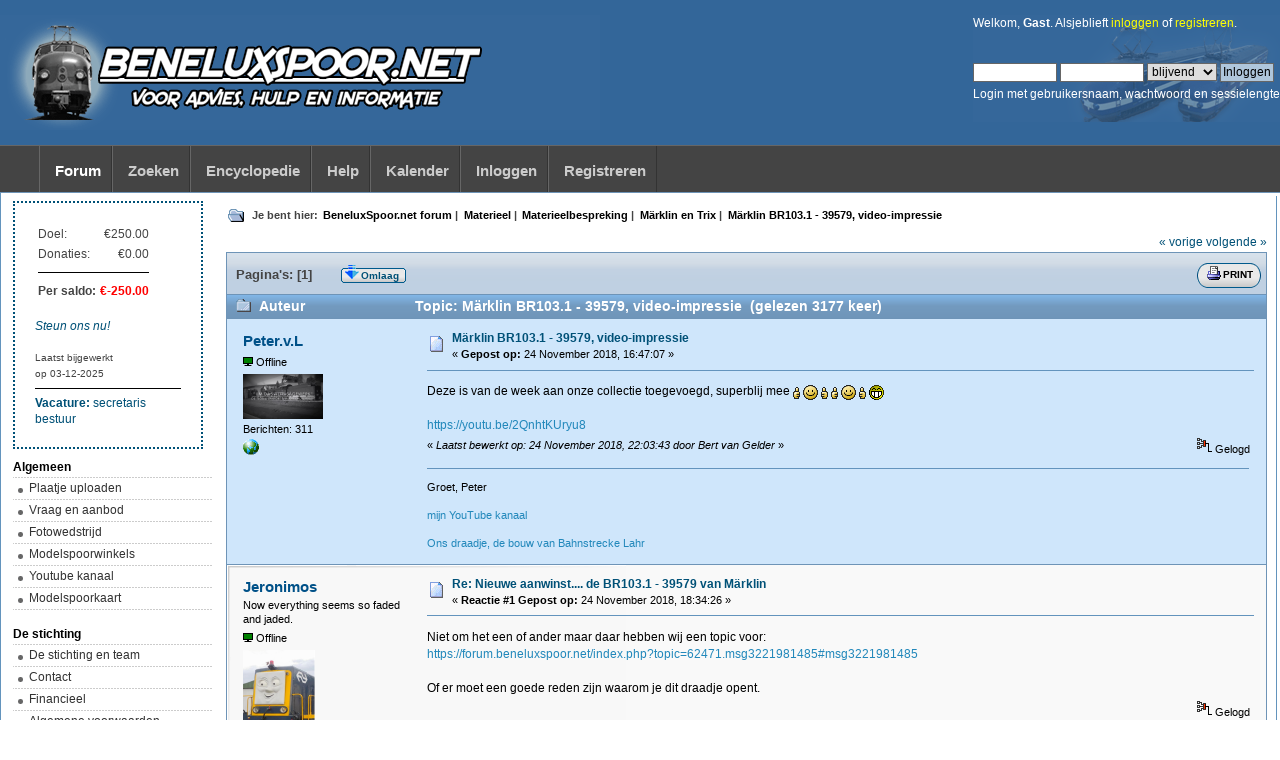

--- FILE ---
content_type: text/html; charset=UTF-8
request_url: https://forum.beneluxspoor.net/index.php?topic=86176.msg0
body_size: 9326
content:
<!DOCTYPE html PUBLIC "-//W3C//DTD XHTML 1.0 Transitional//EN" "http://www.w3.org/TR/xhtml1/DTD/xhtml1-transitional.dtd">
<html xmlns="http://www.w3.org/1999/xhtml">
<head>
	<link rel="stylesheet" type="text/css" href="/Themes/beneluxspoor/css/index.css?fin20" />
	<script type="text/javascript" src="/Themes/beneluxspoor/scripts/jquery-1.7.1.min.js"></script>
	<script type="text/javascript" src="/Themes/beneluxspoor/scripts/superfish.js"></script>
	<script type="text/javascript" src="/Themes/beneluxspoor/scripts/hoverIntent.js"></script>
	<script type="text/javascript">

		$(document).ready(function() {
			$("ul.dropmenu").superfish();
		});

	</script>

	<script type="text/javascript" src="/Themes/default/scripts/script.js?fin20"></script>
	<script type="text/javascript" src="/Themes/beneluxspoor/scripts/theme.js?fin20"></script>
	<script type="text/javascript"><!-- // --><![CDATA[
		var smf_theme_url = "/Themes/beneluxspoor";
		var smf_default_theme_url = "/Themes/default";
		var smf_images_url = "/Themes/beneluxspoor/images";
		var smf_scripturl = "https://forum.beneluxspoor.net/index.php?PHPSESSID=ccb44517d66d2309345e4863e5afdfab&amp;";
		var smf_iso_case_folding = false;
		var smf_charset = "UTF-8";
		var ajax_notification_text = "Laden...";
		var ajax_notification_cancel_text = "Annuleren";
	// ]]></script>
	<meta http-equiv="Content-Type" content="text/html; charset=UTF-8" />
	<meta name="description" content="Märklin BR103.1 - 39579, video-impressie" />
	<title>Märklin BR103.1 - 39579, video-impressie</title>
	<meta name="robots" content="noindex" />
	<link rel="canonical" href="https://forum.beneluxspoor.net/index.php?topic=86176.0" />
	<link rel="help" href="https://forum.beneluxspoor.net/index.php?PHPSESSID=ccb44517d66d2309345e4863e5afdfab&amp;action=help" />
	<link rel="search" href="https://forum.beneluxspoor.net/index.php?PHPSESSID=ccb44517d66d2309345e4863e5afdfab&amp;action=search" />
	<link rel="contents" href="https://forum.beneluxspoor.net/index.php?PHPSESSID=ccb44517d66d2309345e4863e5afdfab&amp;" />
	<link rel="prev" href="https://forum.beneluxspoor.net/index.php?PHPSESSID=ccb44517d66d2309345e4863e5afdfab&amp;topic=86176.0;prev_next=prev" />
	<link rel="next" href="https://forum.beneluxspoor.net/index.php?PHPSESSID=ccb44517d66d2309345e4863e5afdfab&amp;topic=86176.0;prev_next=next" />
	<link rel="index" href="https://forum.beneluxspoor.net/index.php?PHPSESSID=ccb44517d66d2309345e4863e5afdfab&amp;board=178.0" />
        <!-- App Indexing for Google Search -->
        <link href="android-app://com.quoord.tapatalkpro.activity/tapatalk/forum.beneluxspoor.net/?location=topic&amp;fid=178&amp;tid=86176&amp;perpage=15&amp;page=1&amp;channel=google-indexing" rel="alternate" />
        <link href="ios-app://307880732/tapatalk/forum.beneluxspoor.net/?location=topic&amp;fid=178&amp;tid=86176&amp;perpage=15&amp;page=1&amp;channel=google-indexing" rel="alternate" />
        
	<script type="text/javascript"><!-- // --><![CDATA[
		var smf_avatarMaxWidth = 80;
		var smf_avatarMaxHeight = 80;
	window.addEventListener("load", smf_avatarResize, false);
	// ]]></script>
</head>
<body>
<!-- Tapatalk Detect body start -->
<script type="text/javascript">if (typeof(tapatalkDetect) == "function") tapatalkDetect();</script>
<!-- Tapatalk Detect banner body end -->


<div id="wrapper" style="width: 100">
	<div id="header"><div class="frame">
		<div id="top_section">
			<div id="logo"><a href="/"><img id="smflogo" src="/Themes/beneluxspoor/images/smflogo.png" alt="BeneluxSpoor.net" title="BeneluxSpoor.net" /></a></div>
			<div style="overflow:auto;">
			
			<div class="user">Welkom, <strong>Gast</strong>. Alsjeblieft <a href="https://forum.beneluxspoor.net/index.php?PHPSESSID=ccb44517d66d2309345e4863e5afdfab&amp;action=login">inloggen</a> of <a href="https://forum.beneluxspoor.net/index.php?PHPSESSID=ccb44517d66d2309345e4863e5afdfab&amp;action=register">registreren</a>.
				<br /><br /><br /><script type="text/javascript" src="/Themes/default/scripts/sha1.js"></script>
				<form id="guest_form" action="https://forum.beneluxspoor.net/index.php?PHPSESSID=ccb44517d66d2309345e4863e5afdfab&amp;action=login2" method="post" accept-charset="UTF-8"  onsubmit="hashLoginPassword(this, '8d72f27c2303523e6e7a164dc15b1c07');">
					<input type="text" name="user" size="10" class="input_text" />
					<input type="password" name="passwrd" size="10" class="input_password" />
					<select name="cookielength">
						<option value="60">1 uur</option>
						<option value="1440">1 dag</option>
						<option value="10080">1 week</option>
						<option value="43200">1 maand</option>
						<option value="-1" selected="selected">blijvend</option>
					</select>
					<input type="submit" value="Inloggen" class="button_submit" /><br />
					<div class="info">Login met gebruikersnaam, wachtwoord en sessielengte</div>
					<input type="hidden" name="hash_passwrd" value="" /><input type="hidden" name="b39a446be" value="8d72f27c2303523e6e7a164dc15b1c07" />
				</form><br />
			</div>
			</div>
		</div>
		<div id="upper_section" class="middletext" style="display: none;">
			<div id="moderation_bar" class="clear">
			</div>
		</div>
		<script type="text/javascript"><!-- // --><![CDATA[
			var oMainHeaderToggle = new smc_Toggle({
				bToggleEnabled: true,
				bCurrentlyCollapsed: false,
				aSwappableContainers: [
					'upper_section'
				],
				aSwapImages: [
					{
						sId: 'upshrink',
						srcExpanded: smf_images_url + '/upshrink.png',
						altExpanded: 'Klap de kop in of uit.',
						srcCollapsed: smf_images_url + '/upshrink2.png',
						altCollapsed: 'Klap de kop in of uit.'
					}
				],
				oThemeOptions: {
					bUseThemeSettings: false,
					sOptionName: 'collapse_header',
					sSessionVar: 'b39a446be',
					sSessionId: '8d72f27c2303523e6e7a164dc15b1c07'
				},
				oCookieOptions: {
					bUseCookie: true,
					sCookieName: 'upshrink'
				}
			});
		// ]]></script>
		<div align="center" id="main_menu">
			<ul class="dropmenu" id="menu_nav">
				<li id="button_home">
					<a class="active firstlevel" href="https://forum.beneluxspoor.net/index.php?PHPSESSID=ccb44517d66d2309345e4863e5afdfab&amp;">
						<span class="last firstlevel">Forum</span>
					</a>
				</li>
				<li id="button_zoeken">
					<a class="firstlevel" href="https://www.google.nl/search?q=site%3Abeneluxspoor.net" target="_blank">
						<span class="last firstlevel">Zoeken</span>
					</a>
				</li>
				<li id="button_encyclopedie">
					<a class="firstlevel" href="https://encyclopedie.beneluxspoor.net" target="_self">
						<span class="last firstlevel">Encyclopedie</span>
					</a>
				</li>
				<li id="button_help">
					<a class="firstlevel" href="https://forum.beneluxspoor.net/index.php?PHPSESSID=ccb44517d66d2309345e4863e5afdfab&amp;action=help">
						<span class="firstlevel">Help</span>
					</a>
				</li>
				<li id="button_calendar">
					<a class="firstlevel" href="https://forum.beneluxspoor.net/index.php?PHPSESSID=ccb44517d66d2309345e4863e5afdfab&amp;action=calendar">
						<span class="firstlevel">Kalender</span>
					</a>
				</li>
				<li id="button_login">
					<a class="firstlevel" href="https://forum.beneluxspoor.net/index.php?PHPSESSID=ccb44517d66d2309345e4863e5afdfab&amp;action=login">
						<span class="firstlevel">Inloggen</span>
					</a>
				</li>
				<li id="button_register">
					<a class="firstlevel" href="https://forum.beneluxspoor.net/index.php?PHPSESSID=ccb44517d66d2309345e4863e5afdfab&amp;action=register">
						<span class="last firstlevel">Registreren</span>
					</a>
				</li>
			</ul>
		</div>
		<br class="clear" />

	</div></div><div id="content_section"><table border="0" id="leftmenu_section"><tr><td class="leftmenu"><div id="leftmenu_section_div"><div style="border:2px dotted #005177; float:right; margin-bottom:10px; margin-right:10px; margin-top:5px; padding:20px;"><table border="0">
    <tbody><tr><td>Doel:</td><td align="right">&euro;250.00</td></tr>
    <tr><td>Donaties:</td><td align="right">&euro;0.00</td></tr>
    <tr><td colspan="2"><hr></td></tr>
    <tr><td><strong>Per saldo:</strong></td><td style="color:red" align="right"><strong>&euro;-250.00</strong></td></tr>
  </tbody></table>
  <br><a href="/index.php?action=donate"><em>Steun ons nu!</em></a>
<br><br><small>Laatst bijgewerkt<br>op 03-12-2025</small>

<hr>
<a href="https://forum.beneluxspoor.net/index.php?PHPSESSID=ccb44517d66d2309345e4863e5afdfab&amp;topic=100401.0"><b>Vacature:</b>
secretaris bestuur</a></div>
	<h5>Algemeen</h5>
	<ul>
		<li><a href="https://images.beneluxspoor.net/" target="_blank">Plaatje uploaden</a></li>
		<li><a href="/index.php?board=91.0">Vraag en aanbod</a></li>
		<li><a href="/index.php?topic=18946.0">Fotowedstrijd</a></li>
		<li><a href="https://www.nederlof.net/modelspooradressen/" target="_blank">Modelspoorwinkels</a></li>
		<li><a href="https://www.youtube.com/channel/UC6cRGlhsXL8dp41RezKRO7g" target="_blank">Youtube kanaal</a></li>
		<li><a href="https://www.google.com/maps/d/u/0/viewer?ll=52.337180277199145%2C5.287539569633356&z=6&mid=1OVXrzoX7RmTaFpj9j4TIDMXYAucizph4" target="_blank">Modelspoorkaart</a></li>
	</ul>

	<br /><h5>De stichting</h5>
	<ul>
		<li><a href="/index.php?topic=52405.0">De stichting en team</a></li>
		<li><a href="/index.php?topic=52395.0">Contact</a></li>
		<li><a href="/index.php?topic=52397.0">Financieel</a></li>
		<li><a href="/index.php?topic=52400.0">Algemene voorwaarden</a></li>
		<li><a href="/index.php?topic=54129.0">Commerci&euml;le accounts</a></li>
		<li><a href="/index.php?topic=52401.0">Forumregels</a></li>
		<li><a href="/index.php?topic=52399.0">Disclaimer</a></li>
		<li><a href="/index.php?topic=52402.0">F.A.Q.</a></li>
	</ul>

			<br /><div class="title_barIC">
				<h4 class="titlebg">
					<span class="ie6_header floatleft">
						Recente berichten
					</span>
				</h4>
			</div>
			<table class="table_list">
				<tbody class="infocenter">
					<tr>
						<td class="lastpost">
			<div class="hslice" id="recent_posts_content" style="width: 200px">
				<div class="entry-title" style="display: none;">BeneluxSpoor.net forum - Recente berichten</div>
				<div class="entry-content" style="display: none;">
					<a rel="feedurl" href="https://forum.beneluxspoor.net/index.php?PHPSESSID=ccb44517d66d2309345e4863e5afdfab&amp;action=.xml;type=webslice">Abonneer op Webslice</a>
				</div>
				<span id="ic_recentposts" class="middletext"><span class="smalltext">
					<strong> <a href="https://forum.beneluxspoor.net/index.php?PHPSESSID=ccb44517d66d2309345e4863e5afdfab&amp;topic=117513.msg3222585636;topicseen#msg3222585636">memling, welke loc?</a></strong> door <a href="https://forum.beneluxspoor.net/index.php?PHPSESSID=ccb44517d66d2309345e4863e5afdfab&amp;action=profile;u=23005">jarietje</a>
					<br /><strong>Vandaag</strong> om 16:27:36<hr /></span><span class="smalltext">
					<strong> <a href="https://forum.beneluxspoor.net/index.php?PHPSESSID=ccb44517d66d2309345e4863e5afdfab&amp;topic=117554.msg3222585635;topicseen#msg3222585635">Verkeerslicht schakeling van hanulmodels</a></strong> door <a href="https://forum.beneluxspoor.net/index.php?PHPSESSID=ccb44517d66d2309345e4863e5afdfab&amp;action=profile;u=1">Peter van der Leek</a>
					<br /><strong>Vandaag</strong> om 16:26:52<hr /></span><span class="smalltext">
					<strong> <a href="https://forum.beneluxspoor.net/index.php?PHPSESSID=ccb44517d66d2309345e4863e5afdfab&amp;topic=28304.msg3222585632;topicseen#msg3222585632">Ombouw/Pimpen Bolle neuzen</a></strong> door <a href="https://forum.beneluxspoor.net/index.php?PHPSESSID=ccb44517d66d2309345e4863e5afdfab&amp;action=profile;u=7407">bollen neus</a>
					<br /><strong>Vandaag</strong> om 16:04:04<hr /></span><span class="smalltext">
					<strong> <a href="https://forum.beneluxspoor.net/index.php?PHPSESSID=ccb44517d66d2309345e4863e5afdfab&amp;topic=24701.msg3222585631;topicseen#msg3222585631">Mallnitzer Tauernbahnstrecke ÖBB N Spoor</a></strong> door <a href="https://forum.beneluxspoor.net/index.php?PHPSESSID=ccb44517d66d2309345e4863e5afdfab&amp;action=profile;u=2273">Wim Vink</a>
					<br /><strong>Vandaag</strong> om 16:00:47<hr /></span><span class="smalltext">
					<strong> <a href="https://forum.beneluxspoor.net/index.php?PHPSESSID=ccb44517d66d2309345e4863e5afdfab&amp;topic=117553.msg3222585629;topicseen#msg3222585629">De Wilhelminatoren (R.I.P.) van Valkenburg(L)</a></strong> door <a href="https://forum.beneluxspoor.net/index.php?PHPSESSID=ccb44517d66d2309345e4863e5afdfab&amp;action=profile;u=12306">SuperSylvester</a>
					<br /><strong>Vandaag</strong> om 15:45:08<hr /></span><span class="smalltext">
					<strong> <a href="https://forum.beneluxspoor.net/index.php?PHPSESSID=ccb44517d66d2309345e4863e5afdfab&amp;topic=117556.msg3222585628;topicseen#msg3222585628">Piko BR78 rookt alleen bij stilstand</a></strong> door <a href="https://forum.beneluxspoor.net/index.php?PHPSESSID=ccb44517d66d2309345e4863e5afdfab&amp;action=profile;u=19876">magro</a>
					<br /><strong>Vandaag</strong> om 15:33:17<hr /></span><span class="smalltext">
					<strong> <a href="https://forum.beneluxspoor.net/index.php?PHPSESSID=ccb44517d66d2309345e4863e5afdfab&amp;topic=74394.msg3222585627;topicseen#msg3222585627">Mijn eerste H0-modeltreinbaan in aanbouw</a></strong> door <a href="https://forum.beneluxspoor.net/index.php?PHPSESSID=ccb44517d66d2309345e4863e5afdfab&amp;action=profile;u=13812">MOVisser</a>
					<br /><strong>Vandaag</strong> om 15:19:28<hr /></span><span class="smalltext">
					<strong> <a href="https://forum.beneluxspoor.net/index.php?PHPSESSID=ccb44517d66d2309345e4863e5afdfab&amp;topic=117555.msg3222585625;topicseen#msg3222585625">Micromotor voor Dapol B 802 reinigingswagon?</a></strong> door <a href="https://forum.beneluxspoor.net/index.php?PHPSESSID=ccb44517d66d2309345e4863e5afdfab&amp;action=profile;u=21715">Herb73</a>
					<br /><strong>Vandaag</strong> om 15:18:22<hr /></span><span class="smalltext">
					<strong> <a href="https://forum.beneluxspoor.net/index.php?PHPSESSID=ccb44517d66d2309345e4863e5afdfab&amp;topic=23571.msg3222585621;topicseen#msg3222585621">Raadplaatje</a></strong> door <a href="https://forum.beneluxspoor.net/index.php?PHPSESSID=ccb44517d66d2309345e4863e5afdfab&amp;action=profile;u=13318">Eric B</a>
					<br /><strong>Vandaag</strong> om 15:03:54<hr /></span><span class="smalltext">
					<strong> <a href="https://forum.beneluxspoor.net/index.php?PHPSESSID=ccb44517d66d2309345e4863e5afdfab&amp;topic=78913.msg3222585605;topicseen#msg3222585605">Mooi weer om buiten te spelen</a></strong> door <a href="https://forum.beneluxspoor.net/index.php?PHPSESSID=ccb44517d66d2309345e4863e5afdfab&amp;action=profile;u=16183">sncf231e</a>
					<br /><strong>Vandaag</strong> om 14:04:56<hr /></span><span class="smalltext">
					<strong> <a href="https://forum.beneluxspoor.net/index.php?PHPSESSID=ccb44517d66d2309345e4863e5afdfab&amp;topic=117515.msg3222585604;topicseen#msg3222585604">Div. (mini) diorama's van Michiel/neudalhausenstadbahn</a></strong> door <a href="https://forum.beneluxspoor.net/index.php?PHPSESSID=ccb44517d66d2309345e4863e5afdfab&amp;action=profile;u=853">neudalhausenstadbahn</a>
					<br /><strong>Vandaag</strong> om 14:02:31<hr /></span><span class="smalltext">
					<strong> <a href="https://forum.beneluxspoor.net/index.php?PHPSESSID=ccb44517d66d2309345e4863e5afdfab&amp;topic=62471.msg3222585593;topicseen#msg3222585593">Toon hier je nieuwe (model-) spooraanwinst(en)...</a></strong> door <a href="https://forum.beneluxspoor.net/index.php?PHPSESSID=ccb44517d66d2309345e4863e5afdfab&amp;action=profile;u=3633">Besselspoor</a>
					<br /><strong>Vandaag</strong> om 13:32:28<hr /></span><span class="smalltext">
					<strong> <a href="https://forum.beneluxspoor.net/index.php?PHPSESSID=ccb44517d66d2309345e4863e5afdfab&amp;topic=117551.msg3222585591;topicseen#msg3222585591">Input op baanontwerp Mefferville</a></strong> door <a href="https://forum.beneluxspoor.net/index.php?PHPSESSID=ccb44517d66d2309345e4863e5afdfab&amp;action=profile;u=21821">maartenvdb</a>
					<br /><strong>Vandaag</strong> om 13:25:27<hr /></span><span class="smalltext">
					<strong> <a href="https://forum.beneluxspoor.net/index.php?PHPSESSID=ccb44517d66d2309345e4863e5afdfab&amp;topic=43508.msg3222585570;topicseen#msg3222585570">BNLS-Werkspoor - HIAB hijskraan t.b.v. Sik</a></strong> door <a href="https://forum.beneluxspoor.net/index.php?PHPSESSID=ccb44517d66d2309345e4863e5afdfab&amp;action=profile;u=22034">Maarten-1-14</a>
					<br /><strong>Vandaag</strong> om 11:03:24<hr /></span><span class="smalltext">
					<strong> <a href="https://forum.beneluxspoor.net/index.php?PHPSESSID=ccb44517d66d2309345e4863e5afdfab&amp;topic=49513.msg3222585569;topicseen#msg3222585569">Zwederbaan</a></strong> door <a href="https://forum.beneluxspoor.net/index.php?PHPSESSID=ccb44517d66d2309345e4863e5afdfab&amp;action=profile;u=321">Jelmer</a>
					<br /><strong>Vandaag</strong> om 11:03:14<hr /></span><span class="smalltext">
					<strong> <a href="https://forum.beneluxspoor.net/index.php?PHPSESSID=ccb44517d66d2309345e4863e5afdfab&amp;topic=117442.msg3222585567;topicseen#msg3222585567">&#128208; Gezocht: Ontwerper voor Märklin H0 K-rail baan (AnyRail) – digitaal &amp; automat</a></strong> door <a href="https://forum.beneluxspoor.net/index.php?PHPSESSID=ccb44517d66d2309345e4863e5afdfab&amp;action=profile;u=9133">Karben</a>
					<br /><strong>Vandaag</strong> om 10:42:19<hr /></span><span class="smalltext">
					<strong> <a href="https://forum.beneluxspoor.net/index.php?PHPSESSID=ccb44517d66d2309345e4863e5afdfab&amp;topic=117518.msg3222585563;topicseen#msg3222585563">automaus :  Bespreking &amp; Ervaring</a></strong> door <a href="https://forum.beneluxspoor.net/index.php?PHPSESSID=ccb44517d66d2309345e4863e5afdfab&amp;action=profile;u=21821">maartenvdb</a>
					<br /><strong>Vandaag</strong> om 10:08:38<hr /></span><span class="smalltext">
					<strong> <a href="https://forum.beneluxspoor.net/index.php?PHPSESSID=ccb44517d66d2309345e4863e5afdfab&amp;topic=117549.msg3222585562;topicseen#msg3222585562">Hoe gaat het met Heris?</a></strong> door <a href="https://forum.beneluxspoor.net/index.php?PHPSESSID=ccb44517d66d2309345e4863e5afdfab&amp;action=profile;u=42">henk</a>
					<br /><strong>Vandaag</strong> om 10:04:06<hr /></span><span class="smalltext">
					<strong> <a href="https://forum.beneluxspoor.net/index.php?PHPSESSID=ccb44517d66d2309345e4863e5afdfab&amp;topic=116358.msg3222585555;topicseen#msg3222585555">Piko NS 5/600 Hippel 2025</a></strong> door <a href="https://forum.beneluxspoor.net/index.php?PHPSESSID=ccb44517d66d2309345e4863e5afdfab&amp;action=profile;u=193">Ben</a>
					<br /><strong>Vandaag</strong> om 09:02:36<hr /></span><span class="smalltext">
					<strong> <a href="https://forum.beneluxspoor.net/index.php?PHPSESSID=ccb44517d66d2309345e4863e5afdfab&amp;topic=17847.msg3222585554;topicseen#msg3222585554">19 Toen</a></strong> door <a href="https://forum.beneluxspoor.net/index.php?PHPSESSID=ccb44517d66d2309345e4863e5afdfab&amp;action=profile;u=11501">dh3201</a>
					<br /><strong>Vandaag</strong> om 09:01:02<hr /></span><span class="smalltext">
					<strong> <a href="https://forum.beneluxspoor.net/index.php?PHPSESSID=ccb44517d66d2309345e4863e5afdfab&amp;topic=100302.msg3222585549;topicseen#msg3222585549">Arlbergbahn.. ?</a></strong> door <a href="https://forum.beneluxspoor.net/index.php?PHPSESSID=ccb44517d66d2309345e4863e5afdfab&amp;action=profile;u=321">Jelmer</a>
					<br /><strong>Vandaag</strong> om 08:43:30<hr /></span><span class="smalltext">
					<strong> <a href="https://forum.beneluxspoor.net/index.php?PHPSESSID=ccb44517d66d2309345e4863e5afdfab&amp;topic=117542.msg3222585545;topicseen#msg3222585545">Ongeluk met 2 hogesnelheidstreinen in Spanje (januari 2026)</a></strong> door <a href="https://forum.beneluxspoor.net/index.php?PHPSESSID=ccb44517d66d2309345e4863e5afdfab&amp;action=profile;u=6322">Jeronimos</a>
					<br /><strong>Vandaag</strong> om 08:10:59<hr /></span><span class="smalltext">
					<strong> <a href="https://forum.beneluxspoor.net/index.php?PHPSESSID=ccb44517d66d2309345e4863e5afdfab&amp;topic=105265.msg3222585536;topicseen#msg3222585536">Wohnzimmer AW werkrapporten</a></strong> door <a href="https://forum.beneluxspoor.net/index.php?PHPSESSID=ccb44517d66d2309345e4863e5afdfab&amp;action=profile;u=18981">Ferdinand Bogman</a>
					<br />20 January 2026, 23:16:22<hr /></span><span class="smalltext">
					<strong> <a href="https://forum.beneluxspoor.net/index.php?PHPSESSID=ccb44517d66d2309345e4863e5afdfab&amp;topic=117503.msg3222585534;topicseen#msg3222585534">Liliput NS 3500 - kortsluiting (verholpen)</a></strong> door <a href="https://forum.beneluxspoor.net/index.php?PHPSESSID=ccb44517d66d2309345e4863e5afdfab&amp;action=profile;u=18981">Ferdinand Bogman</a>
					<br />20 January 2026, 22:56:59<hr /></span><span class="smalltext">
					<strong> <a href="https://forum.beneluxspoor.net/index.php?PHPSESSID=ccb44517d66d2309345e4863e5afdfab&amp;topic=117522.msg3222585532;topicseen#msg3222585532">Koninklijk rijtuig NCS: is er een kleinseriemodel van?</a></strong> door <a href="https://forum.beneluxspoor.net/index.php?PHPSESSID=ccb44517d66d2309345e4863e5afdfab&amp;action=profile;u=221">Peter Kleton</a>
					<br />20 January 2026, 22:34:29<hr /></span><span class="smalltext">
					<strong> <a href="https://forum.beneluxspoor.net/index.php?PHPSESSID=ccb44517d66d2309345e4863e5afdfab&amp;topic=65536.msg3222585530;topicseen#msg3222585530">Rondom Charlois</a></strong> door <a href="https://forum.beneluxspoor.net/index.php?PHPSESSID=ccb44517d66d2309345e4863e5afdfab&amp;action=profile;u=11342">Alewijn</a>
					<br />20 January 2026, 22:19:36<hr /></span><span class="smalltext">
					<strong> <a href="https://forum.beneluxspoor.net/index.php?PHPSESSID=ccb44517d66d2309345e4863e5afdfab&amp;topic=82055.msg3222585527;topicseen#msg3222585527">Länderbahn en Reichsbahn locomotieven.</a></strong> door <a href="https://forum.beneluxspoor.net/index.php?PHPSESSID=ccb44517d66d2309345e4863e5afdfab&amp;action=profile;u=8570">puntenglijder</a>
					<br />20 January 2026, 22:15:29<hr /></span><span class="smalltext">
					<strong> <a href="https://forum.beneluxspoor.net/index.php?PHPSESSID=ccb44517d66d2309345e4863e5afdfab&amp;topic=117550.msg3222585501;topicseen#msg3222585501">N-spoor reparaties</a></strong> door <a href="https://forum.beneluxspoor.net/index.php?PHPSESSID=ccb44517d66d2309345e4863e5afdfab&amp;action=profile;u=3879">Ronald Halma</a>
					<br />20 January 2026, 20:01:59<hr /></span><span class="smalltext">
					<strong> <a href="https://forum.beneluxspoor.net/index.php?PHPSESSID=ccb44517d66d2309345e4863e5afdfab&amp;topic=113235.msg3222585500;topicseen#msg3222585500">Camp 3</a></strong> door <a href="https://forum.beneluxspoor.net/index.php?PHPSESSID=ccb44517d66d2309345e4863e5afdfab&amp;action=profile;u=13056">Dave.......</a>
					<br />20 January 2026, 19:25:43<hr /></span><span class="smalltext">
					<strong> <a href="https://forum.beneluxspoor.net/index.php?PHPSESSID=ccb44517d66d2309345e4863e5afdfab&amp;topic=117360.msg3222585489;topicseen#msg3222585489">MaTrix 2026</a></strong> door <a href="https://forum.beneluxspoor.net/index.php?PHPSESSID=ccb44517d66d2309345e4863e5afdfab&amp;action=profile;u=460">Rob Ellerman</a>
					<br />20 January 2026, 17:54:26<hr /></span>
				</span>
							</div>
						</td>
					</tr>
				</tbody>
			</table></div></td><td class="forumcontent"><div class="frame"><div id="main_content_section"><div id="bnls_adds" align="center"></div>
	<div class="navigate_section">
		<ul>
			<li><img src="/Themes/beneluxspoor/images/icons/folder_open.png" alt="+" /></li>
			<li>Je bent hier:</li>
			<li>
				<a href="https://forum.beneluxspoor.net/index.php?PHPSESSID=ccb44517d66d2309345e4863e5afdfab&amp;"><span>BeneluxSpoor.net forum</span></a> &#124;
			</li>
			<li>
				<a href="https://forum.beneluxspoor.net/index.php?PHPSESSID=ccb44517d66d2309345e4863e5afdfab&amp;#c10"><span>Materieel</span></a> &#124;
			</li>
			<li>
				<a href="https://forum.beneluxspoor.net/index.php?PHPSESSID=ccb44517d66d2309345e4863e5afdfab&amp;board=3.0"><span>Materieelbespreking</span></a> &#124;
			</li>
			<li>
				<a href="https://forum.beneluxspoor.net/index.php?PHPSESSID=ccb44517d66d2309345e4863e5afdfab&amp;board=178.0"><span>Märklin en Trix</span></a> &#124;
			</li>
			<li class="last">
				<a href="https://forum.beneluxspoor.net/index.php?PHPSESSID=ccb44517d66d2309345e4863e5afdfab&amp;topic=86176.0"><span>Märklin BR103.1 - 39579, video-impressie</span></a>
			</li>
		</ul>
	</div>
			<a id="top"></a>
			<a id="msg3221981476"></a><a id="new"></a>
			<div class="nextlinks"><a href="https://forum.beneluxspoor.net/index.php?PHPSESSID=ccb44517d66d2309345e4863e5afdfab&amp;topic=86176.0;prev_next=prev#new">&laquo; vorige</a> <a href="https://forum.beneluxspoor.net/index.php?PHPSESSID=ccb44517d66d2309345e4863e5afdfab&amp;topic=86176.0;prev_next=next#new">volgende &raquo;</a></div>
			<div class="pagesection_top">
				
		<div class="buttonlist floatright">
			<ul>
				<li><a class="button_strip_print" href="https://forum.beneluxspoor.net/index.php?PHPSESSID=ccb44517d66d2309345e4863e5afdfab&amp;action=printpage;topic=86176.0" rel="new_win nofollow"><span class="last"><img src="/Themes/beneluxspoor/images/buttons/print.png" alt="Print"  title="Print" />Print</span></a></li>
			</ul>
		</div>
				<div class="pagelinks floatleft">Pagina's: [<strong>1</strong>] </div>&nbsp;&nbsp;
				<div class="go_down smalltext"><a href="#lastPost"><span><strong>Omlaag</strong></span></a></div></div>
			<div id="forumposts">
				<div class="cat_bar">
					<h3 class="catbg">
						<img src="/Themes/beneluxspoor/images/topic/normal_post.png" align="bottom" alt="" />
						<span id="author">Auteur</span>
						Topic: Märklin BR103.1 - 39579, video-impressie &nbsp;(gelezen 3177 keer)
					</h3>
				</div>
				<form action="https://forum.beneluxspoor.net/index.php?PHPSESSID=ccb44517d66d2309345e4863e5afdfab&amp;action=quickmod2;topic=86176.0" method="post" accept-charset="UTF-8" name="quickModForm" id="quickModForm" style="margin: 0;" onsubmit="return oQuickModify.bInEditMode ? oQuickModify.modifySave('8d72f27c2303523e6e7a164dc15b1c07', 'b39a446be') : false">
				<div class="windowbg">
					<span class="topslice"><span></span></span>
					<div class="post_wrapper">
						<div class="poster">
							<h4>
								<a href="https://forum.beneluxspoor.net/index.php?PHPSESSID=ccb44517d66d2309345e4863e5afdfab&amp;action=profile;u=10105" title="Bekijk profiel van Peter.v.L">Peter.v.L</a>
							</h4>
							<ul class="reset smalltext" id="msg_3221981476_extra_info">
								<li class="stars"></li>
								<li class="online"><img src="/Themes/beneluxspoor/images/useroff.gif" alt="Offline" />&nbsp;Offline</li>
								<li class="avatar">
									<a href="https://forum.beneluxspoor.net/index.php?PHPSESSID=ccb44517d66d2309345e4863e5afdfab&amp;action=profile;u=10105">
										<img class="avatar" src="/user_avatars/avatar_10105_1498244628.png" alt="" />
									</a>
								</li>
								<li class="postcount">Berichten: 311</li>
								<li class="profile">
									<ul>
										<li><a href="http://mijnmodelbaan.blogspot.com" title="Mijn website" target="_blank" class="new_win"><img src="/Themes/beneluxspoor/images/www_sm.gif" alt="Mijn website" /></a></li>
									</ul>
								</li>
							</ul>
						</div>
						<div class="postarea">
							<div class="flow_hidden">
								<div class="keyinfo">
									<div class="messageicon">
										<img src="/Themes/beneluxspoor/images/post/xx.gif" alt="" />
									</div>
									<h5 id="subject_3221981476">
										<a href="https://forum.beneluxspoor.net/index.php?PHPSESSID=ccb44517d66d2309345e4863e5afdfab&amp;topic=86176.msg3221981476#msg3221981476" rel="nofollow">Märklin BR103.1 - 39579, video-impressie</a>
									</h5>
									<div class="smalltext">&#171; <strong> Gepost op:</strong> 24 November 2018, 16:47:07 &#187;</div>
									<div id="msg_3221981476_quick_mod"></div>
								</div>
							</div>
							<div class="post">
								<div class="inner" id="msg_3221981476">Deze is van de week aan onze collectie toegevoegd, superblij mee <img src="/Smileys/classic/duim.gif" alt="&#40;y&#41;" title="Duim omhoog" class="smiley" /> <img src="/Smileys/classic/duim.gif" alt="&#40;y&#41;" title="Duim omhoog" class="smiley" /> <img src="/Smileys/classic/grin.gif" alt=";D" title="Grin" class="smiley" /><br /><br /><a href="https://youtu.be/2QnhtKUryu8" class="bbc_link" target="_blank">https://youtu.be/2QnhtKUryu8</a></div>
							</div>
						</div>
						<div class="moderatorbar">
							<div class="smalltext modified" id="modified_3221981476">
								&#171; <em>Laatst bewerkt op: 24 November 2018, 22:03:43 door Bert van Gelder</em> &#187;
							</div>
							<div class="smalltext reportlinks">
								<img src="/Themes/beneluxspoor/images/ip.gif" alt="" />
								Gelogd
							</div>
							<div class="signature" id="msg_3221981476_signature">Groet, Peter<br /><br /><a href="https://www.youtube.com/c/pvlmodelspoor" class="bbc_link" target="_blank">mijn YouTube kanaal</a><br /><br /><a href="https://forum.beneluxspoor.net/index.php?PHPSESSID=ccb44517d66d2309345e4863e5afdfab&amp;topic=110873.0" class="bbc_link" target="_blank">Ons draadje, de bouw van Bahnstrecke Lahr</a></div>
						</div>
					</div>
					<span class="botslice"><span></span></span>
				</div>
				<hr class="post_separator" />
				<a id="msg3221981575"></a>
				<div class="windowbg2">
					<span class="topslice"><span></span></span>
					<div class="post_wrapper">
						<div class="poster">
							<h4>
								<a href="https://forum.beneluxspoor.net/index.php?PHPSESSID=ccb44517d66d2309345e4863e5afdfab&amp;action=profile;u=6322" title="Bekijk profiel van Jeronimos">Jeronimos</a>
							</h4>
							<ul class="reset smalltext" id="msg_3221981575_extra_info">
								<li class="title">Now everything seems so faded and jaded.</li>
								<li class="stars"></li>
								<li class="online"><img src="/Themes/beneluxspoor/images/useroff.gif" alt="Offline" />&nbsp;Offline</li>
								<li class="avatar">
									<a href="https://forum.beneluxspoor.net/index.php?PHPSESSID=ccb44517d66d2309345e4863e5afdfab&amp;action=profile;u=6322">
										<img class="avatar" src="/user_avatars/avatar_6322_1693558062.png" alt="" />
									</a>
								</li>
								<li class="postcount">Berichten: 8641</li>
								<li class="profile">
									<ul>
									</ul>
								</li>
							</ul>
						</div>
						<div class="postarea">
							<div class="flow_hidden">
								<div class="keyinfo">
									<div class="messageicon">
										<img src="/Themes/beneluxspoor/images/post/xx.gif" alt="" />
									</div>
									<h5 id="subject_3221981575">
										<a href="https://forum.beneluxspoor.net/index.php?PHPSESSID=ccb44517d66d2309345e4863e5afdfab&amp;topic=86176.msg3221981575#msg3221981575" rel="nofollow">Re: Nieuwe aanwinst.... de BR103.1 - 39579 van Märklin</a>
									</h5>
									<div class="smalltext">&#171; <strong>Reactie #1 Gepost op:</strong> 24 November 2018, 18:34:26 &#187;</div>
									<div id="msg_3221981575_quick_mod"></div>
								</div>
							</div>
							<div class="post">
								<div class="inner" id="msg_3221981575">Niet om het een of ander maar daar hebben wij een topic voor:<br /><a href="https://forum.beneluxspoor.net/index.php?PHPSESSID=ccb44517d66d2309345e4863e5afdfab&amp;topic=62471.msg3221981485#msg3221981485" class="bbc_link" target="_blank">https://forum.beneluxspoor.net/index.php?topic=62471.msg3221981485#msg3221981485</a><br /><br />Of er moet een goede reden zijn waarom je dit draadje opent.</div>
							</div>
						</div>
						<div class="moderatorbar">
							<div class="smalltext modified" id="modified_3221981575">
							</div>
							<div class="smalltext reportlinks">
								<img src="/Themes/beneluxspoor/images/ip.gif" alt="" />
								Gelogd
							</div>
							<div class="signature" id="msg_3221981575_signature">Jeroen</div>
						</div>
					</div>
					<span class="botslice"><span></span></span>
				</div>
				<hr class="post_separator" />
				<a id="msg3221981584"></a>
				<div class="windowbg">
					<span class="topslice"><span></span></span>
					<div class="post_wrapper">
						<div class="poster">
							<h4>
								<a href="https://forum.beneluxspoor.net/index.php?PHPSESSID=ccb44517d66d2309345e4863e5afdfab&amp;action=profile;u=10105" title="Bekijk profiel van Peter.v.L">Peter.v.L</a>
							</h4>
							<ul class="reset smalltext" id="msg_3221981584_extra_info">
								<li class="stars"></li>
								<li class="online"><img src="/Themes/beneluxspoor/images/useroff.gif" alt="Offline" />&nbsp;Offline</li>
								<li class="avatar">
									<a href="https://forum.beneluxspoor.net/index.php?PHPSESSID=ccb44517d66d2309345e4863e5afdfab&amp;action=profile;u=10105">
										<img class="avatar" src="/user_avatars/avatar_10105_1498244628.png" alt="" />
									</a>
								</li>
								<li class="postcount">Berichten: 311</li>
								<li class="profile">
									<ul>
										<li><a href="http://mijnmodelbaan.blogspot.com" title="Mijn website" target="_blank" class="new_win"><img src="/Themes/beneluxspoor/images/www_sm.gif" alt="Mijn website" /></a></li>
									</ul>
								</li>
							</ul>
						</div>
						<div class="postarea">
							<div class="flow_hidden">
								<div class="keyinfo">
									<div class="messageicon">
										<img src="/Themes/beneluxspoor/images/post/xx.gif" alt="" />
									</div>
									<h5 id="subject_3221981584">
										<a href="https://forum.beneluxspoor.net/index.php?PHPSESSID=ccb44517d66d2309345e4863e5afdfab&amp;topic=86176.msg3221981584#msg3221981584" rel="nofollow">Re: Nieuwe aanwinst.... de BR103.1 - 39579 van Märklin</a>
									</h5>
									<div class="smalltext">&#171; <strong>Reactie #2 Gepost op:</strong> 24 November 2018, 18:59:16 &#187;</div>
									<div id="msg_3221981584_quick_mod"></div>
								</div>
							</div>
							<div class="post">
								<div class="inner" id="msg_3221981584">Ah, dank je voor je oplettendheid, dat topic had ik niet gezien, maar we zijn hem ook aan het rijden dus past hij ook wel denk ik <img src="/Smileys/classic/wink.gif" alt=";&#41;" title="Wink" class="smiley" />, zo niet hoor ik het vanzelf van de moderators, ik heb hem gemeld&nbsp; <img src="/Smileys/classic/duim.gif" alt="&#40;y&#41;" title="Duim omhoog" class="smiley" /> als ie daar moet staan is het mij ook best.....</div>
							</div>
						</div>
						<div class="moderatorbar">
							<div class="smalltext modified" id="modified_3221981584">
								&#171; <em>Laatst bewerkt op: 24 November 2018, 19:01:57 door Peter.v.L</em> &#187;
							</div>
							<div class="smalltext reportlinks">
								<img src="/Themes/beneluxspoor/images/ip.gif" alt="" />
								Gelogd
							</div>
							<div class="signature" id="msg_3221981584_signature">Groet, Peter<br /><br /><a href="https://www.youtube.com/c/pvlmodelspoor" class="bbc_link" target="_blank">mijn YouTube kanaal</a><br /><br /><a href="https://forum.beneluxspoor.net/index.php?PHPSESSID=ccb44517d66d2309345e4863e5afdfab&amp;topic=110873.0" class="bbc_link" target="_blank">Ons draadje, de bouw van Bahnstrecke Lahr</a></div>
						</div>
					</div>
					<span class="botslice"><span></span></span>
				</div>
				<hr class="post_separator" />
				<a id="msg3221981749"></a>
				<div class="windowbg2">
					<span class="topslice"><span></span></span>
					<div class="post_wrapper">
						<div class="poster">
							<h4>
								<a href="https://forum.beneluxspoor.net/index.php?PHPSESSID=ccb44517d66d2309345e4863e5afdfab&amp;action=profile;u=2626" title="Bekijk profiel van Bert van Gelder">Bert van Gelder</a>
							</h4>
							<ul class="reset smalltext" id="msg_3221981749_extra_info">
								<li class="stars"></li>
								<li class="online"><img src="/Themes/beneluxspoor/images/useroff.gif" alt="Offline" />&nbsp;Offline</li>
								<li class="postcount">Berichten: 4377</li>
								<li class="profile">
									<ul>
									</ul>
								</li>
							</ul>
						</div>
						<div class="postarea">
							<div class="flow_hidden">
								<div class="keyinfo">
									<div class="messageicon">
										<img src="/Themes/beneluxspoor/images/post/xx.gif" alt="" />
									</div>
									<h5 id="subject_3221981749">
										<a href="https://forum.beneluxspoor.net/index.php?PHPSESSID=ccb44517d66d2309345e4863e5afdfab&amp;topic=86176.msg3221981749#msg3221981749" rel="nofollow">Re: Nieuwe aanwinst.... de BR103.1 - 39579 van Märklin</a>
									</h5>
									<div class="smalltext">&#171; <strong>Reactie #3 Gepost op:</strong> 24 November 2018, 22:03:09 &#187;</div>
									<div id="msg_3221981749_quick_mod"></div>
								</div>
							</div>
							<div class="post">
								<div class="inner" id="msg_3221981749">Mmmm, beetje dilemma.<br /><br />Ik zou het eerder zien als een modelbespreking, en dan mag hij gerust een eigen draadje hebben.<br /><br />Gr, Bert<br />Team moderatoren.</div>
							</div>
						</div>
						<div class="moderatorbar">
							<div class="smalltext modified" id="modified_3221981749">
							</div>
							<div class="smalltext reportlinks">
								<img src="/Themes/beneluxspoor/images/ip.gif" alt="" />
								Gelogd
							</div>
						</div>
					</div>
					<span class="botslice"><span></span></span>
				</div>
				<hr class="post_separator" />
				<a id="msg3221981776"></a>
				<div class="windowbg">
					<span class="topslice"><span></span></span>
					<div class="post_wrapper">
						<div class="poster">
							<h4>
								<a href="https://forum.beneluxspoor.net/index.php?PHPSESSID=ccb44517d66d2309345e4863e5afdfab&amp;action=profile;u=321" title="Bekijk profiel van Jelmer">Jelmer</a>
							</h4>
							<ul class="reset smalltext" id="msg_3221981776_extra_info">
								<li class="stars"></li>
								<li class="online"><img src="/Themes/beneluxspoor/images/useroff.gif" alt="Offline" />&nbsp;Offline</li>
								<li class="avatar">
									<a href="https://forum.beneluxspoor.net/index.php?PHPSESSID=ccb44517d66d2309345e4863e5afdfab&amp;action=profile;u=321">
										<img class="avatar" src="/user_avatars/avatar_321.png" alt="" />
									</a>
								</li>
								<li class="postcount">Berichten: 5779</li>
								<li class="profile">
									<ul>
									</ul>
								</li>
							</ul>
						</div>
						<div class="postarea">
							<div class="flow_hidden">
								<div class="keyinfo">
									<div class="messageicon">
										<img src="/Themes/beneluxspoor/images/post/xx.gif" alt="" />
									</div>
									<h5 id="subject_3221981776">
										<a href="https://forum.beneluxspoor.net/index.php?PHPSESSID=ccb44517d66d2309345e4863e5afdfab&amp;topic=86176.msg3221981776#msg3221981776" rel="nofollow">Re: Märklin BR103.1 - 39579, video-impressie</a>
									</h5>
									<div class="smalltext">&#171; <strong>Reactie #4 Gepost op:</strong> 24 November 2018, 22:23:39 &#187;</div>
									<div id="msg_3221981776_quick_mod"></div>
								</div>
							</div>
							<div class="post">
								<div class="inner" id="msg_3221981776">Blijft een prachtig model!<br /><br />Rijdt ook goed, hoewel tegenwoordig 14 rijstappen wel wat mager is.<br /><br />Ook mogen de lampen witter, maar de frontseinen vind ik niet te storend geel.<br /><br />Gefeliciteerd met je aanwinst. <br /><br />Groeten,<br />Jelmer </div>
							</div>
						</div>
						<div class="moderatorbar">
							<div class="smalltext modified" id="modified_3221981776">
							</div>
							<div class="smalltext reportlinks">
								<img src="/Themes/beneluxspoor/images/ip.gif" alt="" />
								Gelogd
							</div>
							<div class="signature" id="msg_3221981776_signature">Pfarrerwinkel de bouw:<br /><a href="https://forum.beneluxspoor.net/index.php?PHPSESSID=ccb44517d66d2309345e4863e5afdfab&amp;topic=80468.msg3221867102#msg3221867102" class="bbc_link" target="_blank">Pfarrerwinkel</a></div>
						</div>
					</div>
					<span class="botslice"><span></span></span>
				</div>
				<hr class="post_separator" />
				<a id="msg3221981941"></a>
				<div class="windowbg2">
					<span class="topslice"><span></span></span>
					<div class="post_wrapper">
						<div class="poster">
							<h4>
								<a href="https://forum.beneluxspoor.net/index.php?PHPSESSID=ccb44517d66d2309345e4863e5afdfab&amp;action=profile;u=5299" title="Bekijk profiel van borotof">borotof</a>
							</h4>
							<ul class="reset smalltext" id="msg_3221981941_extra_info">
								<li class="stars"></li>
								<li class="online"><img src="/Themes/beneluxspoor/images/useroff.gif" alt="Offline" />&nbsp;Offline</li>
								<li class="postcount">Berichten: 858</li>
								<li class="profile">
									<ul>
									</ul>
								</li>
							</ul>
						</div>
						<div class="postarea">
							<div class="flow_hidden">
								<div class="keyinfo">
									<div class="messageicon">
										<img src="/Themes/beneluxspoor/images/post/xx.gif" alt="" />
									</div>
									<h5 id="subject_3221981941">
										<a href="https://forum.beneluxspoor.net/index.php?PHPSESSID=ccb44517d66d2309345e4863e5afdfab&amp;topic=86176.msg3221981941#msg3221981941" rel="nofollow">Re: Märklin BR103.1 - 39579, video-impressie</a>
									</h5>
									<div class="smalltext">&#171; <strong>Reactie #5 Gepost op:</strong> 25 November 2018, 10:08:49 &#187;</div>
									<div id="msg_3221981941_quick_mod"></div>
								</div>
							</div>
							<div class="post">
								<div class="inner" id="msg_3221981941">Nou nog even bovenleiding aanleggen zodat het er wat realistischer uitziet.</div>
							</div>
						</div>
						<div class="moderatorbar">
							<div class="smalltext modified" id="modified_3221981941">
							</div>
							<div class="smalltext reportlinks">
								<img src="/Themes/beneluxspoor/images/ip.gif" alt="" />
								Gelogd
							</div>
						</div>
					</div>
					<span class="botslice"><span></span></span>
				</div>
				<hr class="post_separator" />
				<a id="msg3221982751"></a>
				<div class="windowbg">
					<span class="topslice"><span></span></span>
					<div class="post_wrapper">
						<div class="poster">
							<h4>
								<a href="https://forum.beneluxspoor.net/index.php?PHPSESSID=ccb44517d66d2309345e4863e5afdfab&amp;action=profile;u=10105" title="Bekijk profiel van Peter.v.L">Peter.v.L</a>
							</h4>
							<ul class="reset smalltext" id="msg_3221982751_extra_info">
								<li class="stars"></li>
								<li class="online"><img src="/Themes/beneluxspoor/images/useroff.gif" alt="Offline" />&nbsp;Offline</li>
								<li class="avatar">
									<a href="https://forum.beneluxspoor.net/index.php?PHPSESSID=ccb44517d66d2309345e4863e5afdfab&amp;action=profile;u=10105">
										<img class="avatar" src="/user_avatars/avatar_10105_1498244628.png" alt="" />
									</a>
								</li>
								<li class="postcount">Berichten: 311</li>
								<li class="profile">
									<ul>
										<li><a href="http://mijnmodelbaan.blogspot.com" title="Mijn website" target="_blank" class="new_win"><img src="/Themes/beneluxspoor/images/www_sm.gif" alt="Mijn website" /></a></li>
									</ul>
								</li>
							</ul>
						</div>
						<div class="postarea">
							<div class="flow_hidden">
								<div class="keyinfo">
									<div class="messageicon">
										<img src="/Themes/beneluxspoor/images/post/xx.gif" alt="" />
									</div>
									<h5 id="subject_3221982751">
										<a href="https://forum.beneluxspoor.net/index.php?PHPSESSID=ccb44517d66d2309345e4863e5afdfab&amp;topic=86176.msg3221982751#msg3221982751" rel="nofollow">Re: Märklin BR103.1 - 39579, video-impressie</a>
									</h5>
									<div class="smalltext">&#171; <strong>Reactie #6 Gepost op:</strong> 26 November 2018, 08:06:06 &#187;</div>
									<div id="msg_3221982751_quick_mod"></div>
								</div>
							</div>
							<div class="post">
								<div class="inner" id="msg_3221982751">Ja, het was een cadeau van een kennis maar nu moet ik inderdaad aan de bak met bovenleiding. Weer een nieuw project joh.&nbsp; <img src="/Smileys/classic/duim.gif" alt="&#40;y&#41;" title="Duim omhoog" class="smiley" /></div>
							</div>
						</div>
						<div class="moderatorbar">
							<div class="smalltext modified" id="modified_3221982751">
							</div>
							<div class="smalltext reportlinks">
								<img src="/Themes/beneluxspoor/images/ip.gif" alt="" />
								Gelogd
							</div>
							<div class="signature" id="msg_3221982751_signature">Groet, Peter<br /><br /><a href="https://www.youtube.com/c/pvlmodelspoor" class="bbc_link" target="_blank">mijn YouTube kanaal</a><br /><br /><a href="https://forum.beneluxspoor.net/index.php?PHPSESSID=ccb44517d66d2309345e4863e5afdfab&amp;topic=110873.0" class="bbc_link" target="_blank">Ons draadje, de bouw van Bahnstrecke Lahr</a></div>
						</div>
					</div>
					<span class="botslice"><span></span></span>
				</div>
				<hr class="post_separator" />
				</form>
			</div>
			<a id="lastPost"></a>
			<div class="pagesection_bottom">
				
		<div class="buttonlist floatright">
			<ul>
				<li><a class="button_strip_print" href="https://forum.beneluxspoor.net/index.php?PHPSESSID=ccb44517d66d2309345e4863e5afdfab&amp;action=printpage;topic=86176.0" rel="new_win nofollow"><span class="last"><img src="/Themes/beneluxspoor/images/buttons/print.png" alt="Print"  title="Print" />Print</span></a></li>
			</ul>
		</div>
				<div class="pagelinks floatleft">Pagina's: [<strong>1</strong>] </div>&nbsp;&nbsp;
				<div class="go_up smalltext"><a href="#top"><span><strong>Omhoog</strong></span></a></div></div>
			<div class="nextlinks_bottom"><a href="https://forum.beneluxspoor.net/index.php?PHPSESSID=ccb44517d66d2309345e4863e5afdfab&amp;topic=86176.0;prev_next=prev#new">&laquo; vorige</a> <a href="https://forum.beneluxspoor.net/index.php?PHPSESSID=ccb44517d66d2309345e4863e5afdfab&amp;topic=86176.0;prev_next=next#new">volgende &raquo;</a></div>
	<div class="navigate_section">
		<ul>
			<li><img src="/Themes/beneluxspoor/images/icons/folder_open.png" alt="+" /></li>
			<li>Je bent hier:</li>
			<li>
				<a href="https://forum.beneluxspoor.net/index.php?PHPSESSID=ccb44517d66d2309345e4863e5afdfab&amp;"><span>BeneluxSpoor.net forum</span></a> &#124;
			</li>
			<li>
				<a href="https://forum.beneluxspoor.net/index.php?PHPSESSID=ccb44517d66d2309345e4863e5afdfab&amp;#c10"><span>Materieel</span></a> &#124;
			</li>
			<li>
				<a href="https://forum.beneluxspoor.net/index.php?PHPSESSID=ccb44517d66d2309345e4863e5afdfab&amp;board=3.0"><span>Materieelbespreking</span></a> &#124;
			</li>
			<li>
				<a href="https://forum.beneluxspoor.net/index.php?PHPSESSID=ccb44517d66d2309345e4863e5afdfab&amp;board=178.0"><span>Märklin en Trix</span></a> &#124;
			</li>
			<li class="last">
				<a href="https://forum.beneluxspoor.net/index.php?PHPSESSID=ccb44517d66d2309345e4863e5afdfab&amp;topic=86176.0"><span>Märklin BR103.1 - 39579, video-impressie</span></a>
			</li>
		</ul>
	</div>
			<div id="moderationbuttons"></div>
			<div class="plainbox" id="display_jump_to">&nbsp;</div>
		<br class="clear" />
				<script type="text/javascript" src="/Themes/default/scripts/topic.js"></script>
				<script type="text/javascript"><!-- // --><![CDATA[
					if ('XMLHttpRequest' in window)
					{
						var oQuickModify = new QuickModify({
							sScriptUrl: smf_scripturl,
							bShowModify: true,
							iTopicId: 86176,
							sTemplateBodyEdit: '\n\t\t\t\t\t\t\t\t<div id="quick_edit_body_container" style="width: 90%">\n\t\t\t\t\t\t\t\t\t<div id="error_box" style="padding: 4px;" class="error"><' + '/div>\n\t\t\t\t\t\t\t\t\t<textarea class="editor" name="message" rows="12" style="width: 100%; margin-bottom: 10px;" tabindex="1">%body%<' + '/textarea><br />\n\t\t\t\t\t\t\t\t\t<input type="hidden" name="b39a446be" value="8d72f27c2303523e6e7a164dc15b1c07" />\n\t\t\t\t\t\t\t\t\t<input type="hidden" name="topic" value="86176" />\n\t\t\t\t\t\t\t\t\t<input type="hidden" name="msg" value="%msg_id%" />\n\t\t\t\t\t\t\t\t\t<div class="righttext">\n\t\t\t\t\t\t\t\t\t\t<input type="submit" name="post" value="Opslaan" tabindex="2" onclick="return oQuickModify.modifySave(\'8d72f27c2303523e6e7a164dc15b1c07\', \'b39a446be\');" accesskey="s" class="button_submit" />&nbsp;&nbsp;<input type="submit" name="cancel" value="Annuleren" tabindex="3" onclick="return oQuickModify.modifyCancel();" class="button_submit" />\n\t\t\t\t\t\t\t\t\t<' + '/div>\n\t\t\t\t\t\t\t\t<' + '/div>',
							sTemplateSubjectEdit: '<input type="text" style="width: 90%;" name="subject" value="%subject%" size="80" maxlength="80" tabindex="4" class="input_text" />',
							sTemplateBodyNormal: '%body%',
							sTemplateSubjectNormal: '<a hr'+'ef="https://forum.beneluxspoor.net/index.php?PHPSESSID=ccb44517d66d2309345e4863e5afdfab&amp;'+'?topic=86176.msg%msg_id%#msg%msg_id%" rel="nofollow">%subject%<' + '/a>',
							sTemplateTopSubject: 'Topic: %subject% &nbsp;(gelezen 3177 keer)',
							sErrorBorderStyle: '1px solid red'
						});

						aJumpTo[aJumpTo.length] = new JumpTo({
							sContainerId: "display_jump_to",
							sJumpToTemplate: "<label class=\"smalltext\" for=\"%select_id%\">Ga naar:<" + "/label> %dropdown_list%",
							iCurBoardId: 178,
							iCurBoardChildLevel: 1,
							sCurBoardName: "Märklin en Trix",
							sBoardChildLevelIndicator: "==",
							sBoardPrefix: "=> ",
							sCatSeparator: "-----------------------------",
							sCatPrefix: "",
							sGoButtonLabel: "ga"
						});

						aIconLists[aIconLists.length] = new IconList({
							sBackReference: "aIconLists[" + aIconLists.length + "]",
							sIconIdPrefix: "msg_icon_",
							sScriptUrl: smf_scripturl,
							bShowModify: true,
							iBoardId: 178,
							iTopicId: 86176,
							sSessionId: "8d72f27c2303523e6e7a164dc15b1c07",
							sSessionVar: "b39a446be",
							sLabelIconList: "Berichticoon",
							sBoxBackground: "transparent",
							sBoxBackgroundHover: "#ffffff",
							iBoxBorderWidthHover: 1,
							sBoxBorderColorHover: "#adadad" ,
							sContainerBackground: "#ffffff",
							sContainerBorder: "1px solid #adadad",
							sItemBorder: "1px solid #ffffff",
							sItemBorderHover: "1px dotted gray",
							sItemBackground: "transparent",
							sItemBackgroundHover: "#e0e0f0"
						});
					}
				// ]]></script>
		</div>
	</div></div>
	<div id="footer_section"><div class="frame">
		<ul class="reset">
			<li class="floatright"><a target="_blank" href="http://jigsaw.w3.org/css-validator/check/referer"><img alt="Valid CSS!" src="/Themes/beneluxspoor/images/valid-css.gif" /></a></li>
			<li class="floatright"><a target="_blank" href="http://validator.w3.org/check/referer"><img alt="Valid XHTML 1.0!" src="/Themes/beneluxspoor/images/valid-xhtml10.gif" /></a></li>
			<li class="floatleft"><a target="_blank" href="http://www.mysql.com/"><img alt="Powered by MySQL" src="/Themes/beneluxspoor/images/mysql.gif" /></a></li>
			<li class="floatleft"><a target="_blank" href="http://www.php.net/"><img alt="Powered by PHP" src="/Themes/beneluxspoor/images/php.gif" /></a></li>
			<li class="copyright">
			<span class="smalltext" style="display: inline; visibility: visible; font-family: Verdana, Arial, sans-serif;"><a href="https://forum.beneluxspoor.net/index.php?PHPSESSID=ccb44517d66d2309345e4863e5afdfab&amp;action=credits" title="Simple Machines Forum" target="_blank" class="new_win">SMF 2.0.15</a> |
 <a href="http://www.simplemachines.org/about/smf/license.php" title="License" target="_blank" class="new_win">SMF &copy; 2015</a>, <a href="http://www.simplemachines.org" title="Simple Machines" target="_blank" class="new_win">Simple Machines</a>
			</span></li>
			<li><a href="https://www.beneluxspoor.net" target="_blank" class="new_win" title=""><span>Beneluxspoor</span></a></li> <li>|</li>
			<li><a id="button_xhtml" href="http://validator.w3.org/check?uri=referer" target="_blank" class="new_win" title="Valid XHTML 1.0!"><span>XHTML</span></a></li>
			
			<li class="last"><a id="button_wap2" href="https://forum.beneluxspoor.net/index.php?PHPSESSID=ccb44517d66d2309345e4863e5afdfab&amp;wap2" class="new_win"><span>WAP2</span></a></li>
		</ul>
		<p>Pagina opgebouwd in 0.18 seconden met 23 queries.</p>
	</div></div>
</div>
</body></html>